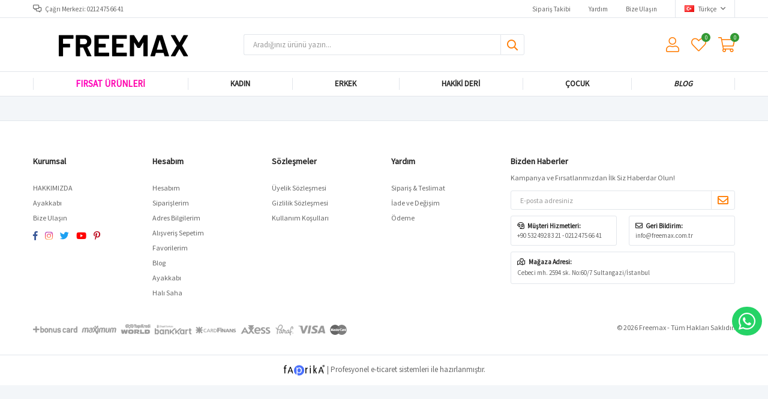

--- FILE ---
content_type: text/html; charset=utf-8
request_url: https://freemax.com.tr/yardim/
body_size: 10204
content:
<!DOCTYPE html>
<html lang="tr">
<head>
    <title>Freemax</title>
    <meta http-equiv="Content-type" content="text/html;charset=UTF-8" />
    <meta name="description" content="" />
    <meta name="keywords" content="" />
    <meta name="viewport" content="width=device-width, initial-scale=1, shrink-to-fit=no, user-scalable=no">
    <link rel="shortcut icon" href="/favicon.ico">

    <meta name="robots" content="index, follow">
    
    
    <link href="/bundles/plse8gq1_2fjkoja2wil-phi6xazloortrgbrsstz4y.css" rel="stylesheet" type="text/css" />
<link href="https://fonts.googleapis.com/css?family=Open+Sans:300,400,600,700&display=swap?v=24010101" rel="stylesheet" type="text/css" />

    
    <script src="/lib/jquery/jquery-3.6.0.min.js?v=24010101" type="text/javascript"></script>

    <meta name="yandex-verification" content="824689d3b63441a4" />
<meta name="google-site-verification" content="X7EwRApE956ZN2AUkV6TxJB_g0VKllkwfevd3seGCmQ" />
<style>
  @keyframes shine {
	to {
		background-position: 200% center;
	}
}

.shine-effect {
	background: linear-gradient(90deg, rgba(0, 24, 255, 1) 0%, rgba(84, 0, 255, 1) 25%, rgba(162, 0, 255, 1) 50%, rgba(255, 0, 234, 1) 75%, rgba(255, 0, 108, 1) 100%);
	background-size: 900% auto;
	background-clip: text;
	text-fill-color: transparent;
	-webkit-background-clip: text;
	-webkit-text-fill-color: transparent;  
 	 webkit-animation: shine 9s linear infinite;
    -moz-animation: shine 9s linear infinite;
    -ms-animation: shine 9s linear infinite;
    -o-animation: shine 9s linear infinite;
    animation: shine 9s linear infinite;
  	font-weight:800;
  	font-size:15px;
}
</style>

<script>

$(function(){
  var isMobile = /iPhone|iPad|iPod|Android/i.test(navigator.userAgent);
	if (isMobile) {
    }
  else{
    $("li a[href='/firsat-urunleri/']").addClass("shine-effect");
  }
  
  
  
  
});



</script>
<script>

$(function(){
  
  $('.product').hover(
				
               function () {
                  $(this).css({"border-color":"orange"});
               }, 
				
               function () {
                  $(this).css({"border-color":"#e2e6eb"});
               }
            );
  
});




</script>
<style>
  @media only screen and (min-width: 992px){
.catalog-page .page-container .sidebar .sidebar-content {
    height: initial;
    }
  }
  .catalog-page .page-container .sidebar .sidebar-content {
    overflow-y: auto;
    margin-bottom: 60px;
}
  
@media only screen and (min-width:992px) {
	.header-menu-container>ul>li {
		display: inline-block;
		vertical-align: middle;
		-webkit-transform: perspective(1px) translateZ(0);
		transform: perspective(1px) translateZ(0);
		box-shadow: 0 0 1px transparent;
		position: relative;
		text-decoration: none
	}
	.header-menu-container>ul>li:before {
		content: "";
		position: absolute;
		z-index: -1;
		left: 51%;
		right: 51%;
		top: 0;
		background: #24272b;
		height: 2px;
		-webkit-transition-property: left, right;
		transition-property: left, right;
		-webkit-transition-duration: .3s;
		transition-duration: .3s;
		-webkit-transition-timing-function: ease-out;
		transition-timing-function: ease-out
	}
	.header-menu-container>ul>li:active:before,
	.header-menu-container>ul>li:focus:before,
	.header-menu-container>ul>li:hover:before {
		left: 0;
		right: 0
	}
	.header-menu-container>ul>li:hover {
		background: rgb(255, 255, 255, .1)!important;
		outline: 0!important;
		cursor: pointer;
		z-index: 99
	}
	.header-menu-container>ul>li:hover a {
		color: #212121!important;
		border-color: transparent
	}
}

@media only screen and (max-width:991px) {
	.home-page {
		margin-top: 0!important
	}
}

.header {
	position: relative
}

.fixed-header {
	position: fixed;
	top: 0;
	left: 0;
	width: 100%;
	background: rgb(255, 255, 255, .95);
	border: none;
	box-shadow: 10px 5px 15px #27272780;
	-webkit-box-shadow: 10px 5px 15px #27272780;
	-moz-box-shadow: 10px 5px 15px #27272780
}

.fixed-header .header-menu-container {
	padding: 0 25px 0 25px
}

</style>

<script>
  $(window).scroll(function(){
    if ($(window).scrollTop() >= 175) {
        $('.header-menu').addClass('fixed-header');        
    }
    else {
        $('.header-menu').removeClass('fixed-header');
    }
  });
</script>
<style>

  .showcase-pictures img{transition: transform .5s ease;}
  .showcase-pictures img:hover{transform: scale(1.007);}
  
</style>
<style>

  .product-item .product .add-to-wishlist{display:none!important;}
</style>
<script>
$(document).ready(function () {
 
    var $btn = $('<a>')
    .attr('href', 'https://api.whatsapp.com/send?phone=905324928321&text=Sipariş vermek istiyorum.')
    .addClass('fixed-whatsapp')
    .text('WHATSAPP İLE SİPARİŞ VER')
    .on("click", function (e) {
      e.preventDefault();

      var $el = $(this);
      
      if ($el.hasClass("active")) {
        window.location.href = $el.attr('href');
      } else {
        $el.addClass("active");
        setTimeout(function () { $el.removeClass("active"); }, 3000);
      }
    });
    $('body').append($btn);
  
});
</script>
<style>
  .fixed-whatsapp {
    width: 50px;
    padding: 8px 11px;
    position: fixed;
    bottom: 160px;
    right: 10px;
    background-color: #25d366;
    border-radius: 25px;
    color: #fff !important;
    overflow: hidden;
    white-space: nowrap;
    display: -webkit-flex;
    display: -moz-flex;
    display: -ms-flexbox;
    display: -ms-flex;
    display: flex;
    -webkit-align-items: center;
    -moz-align-items: center;
    -ms-align-items: center;
    align-items: center;
    transition: all ease 1s;
    -webkit-transition: all ease 1s;
    -moz-transition: all ease 1s;
    -ms-transition: all ease 1s;
    -o-transition: all ease 1s;
    z-index: 50;
  }
  .fixed-whatsapp.active {
    width: 230px;
  }
  .fixed-whatsapp:before {
    font-family: "FaprikaBrand";
    margin-right: 12px;
    font-size: 32px;
    font-weight: 300;
    content: "\f232";
  }
</style>
<link href="https://fonts.googleapis.com/css?family=Source+Sans+Pro&display=swap" rel="stylesheet">
<style>
  * {font-family: 'Source Sans Pro', sans-serif !important;}
  a {font-family: 'Source Sans Pro', sans-serif !important;}
  .sub li a {font-size:13px !important; }
  .header-menu-container>ul>li>a:hover{color:#ff7b00!important;}
  .header-menu-container>ul>li:hover{ background:white; outline-color:white;}
  .product-details-page .product-details-container .overview .accordion-container .accordions .accordion-menu .accordion-title{background-color:white!important; color:#ff7b00!important;}
  .product-details-page .product-details-container .overview .same-products{order:2;}

</style>

<!-- Google Tag Manager -->
<script>(function(w,d,s,l,i){w[l]=w[l]||[];w[l].push({'gtm.start':
new Date().getTime(),event:'gtm.js'});var f=d.getElementsByTagName(s)[0],
j=d.createElement(s),dl=l!='dataLayer'?'&l='+l:'';j.async=true;j.src=
'https://www.googletagmanager.com/gtm.js?id='+i+dl;f.parentNode.insertBefore(j,f);
})(window,document,'script','dataLayer','GTM-MMKVLB2');</script>
<!-- End Google Tag Manager -->

<!-- Google Tag Manager (noscript) -->
<noscript><iframe src="https://www.googletagmanager.com/ns.html?id=GTM-MMKVLB2"
height="0" width="0" style="display:none;visibility:hidden"></iframe></noscript>
<!-- End Google Tag Manager (noscript) -->
<script src="https://www.googleoptimize.com/optimize.js?id=OPT-WGD3NC4"></script>
<!-- Global site tag (gtag.js) - Google Analytics -->
<script async src="https://www.googletagmanager.com/gtag/js?id=G-L4NCPLPD50"></script>
<script>
  window.dataLayer = window.dataLayer || [];
  function gtag(){dataLayer.push(arguments);}
  gtag('js', new Date());

  gtag('config', 'G-L4NCPLPD50');
</script>
<!-- Global site tag (gtag.js) - Google Analytics -->
<script async src='https://www.googletagmanager.com/gtag/js?id=UA-234903899-1'></script>
<script>
  window.dataLayer = window.dataLayer || [];
  function gtag(){dataLayer.push(arguments);}
  gtag('js', new Date());

  gtag('config', 'UA-234903899-1');
  
  
</script>

<!-- Global site tag (gtag.js) - Google Analytics -->
<script async src="https://www.googletagmanager.com/gtag/js?id=UA-234903899-1"></script>
<script>
  window.dataLayer = window.dataLayer || [];
  function gtag(){dataLayer.push(arguments);}
  gtag('js', new Date());

  gtag('config', 'UA-234903899-1');
</script>

<!-- Meta Pixel Code -->
<script>
!function(f,b,e,v,n,t,s)
{if(f.fbq)return;n=f.fbq=function(){n.callMethod?
n.callMethod.apply(n,arguments):n.queue.push(arguments)};
if(!f._fbq)f._fbq=n;n.push=n;n.loaded=!0;n.version='2.0';
n.queue=[];t=b.createElement(e);t.async=!0;
t.src=v;s=b.getElementsByTagName(e)[0];
s.parentNode.insertBefore(t,s)}(window, document,'script',
'https://connect.facebook.net/en_US/fbevents.js');
fbq('init', '500826678652226');
fbq('track', 'PageView');
</script>
<noscript><img height="1" width="1" style="display:none"
src="https://www.facebook.com/tr?id=500826678652226&ev=PageView&noscript=1"
/></noscript>
<!-- End Meta Pixel Code -->


    
    

</head>
<body>
    <input name="__RequestVerificationToken" type="hidden" value="CfDJ8CU6NmvK8_5CkfLoERDY356fvc6l7z6Ff9VxCcAEwLuMyShcEkiWgVOqXBvzN8RQJkTDsEVNhK2ThRKQb2jbdRuiXFx-g6pIN2-_27P_BdrdRdwX2rQ7jK7ac9EPiZK_WLRoQSU5pl2keIY5p-cyzaw" />
    

<div class="header">
    <div class="header-top">
        <div class="header-top-container">
            <span class="info">Çağrı Merkezi: 0212 475 66 41</span>
            <div class="header-top-links">
                <a href="/siparis-takibi/">Sipariş Takibi</a>
                <a href="/yardim/">Yardım</a>
                <a href="/bize-ulasin/">Bize Ulaşın</a>
                <div class="languageSelector dropdown-wrapper">
                    <span class="dropdown-toggle">
                        <img alt="T&#xFC;rk&#xE7;e" src="/i/f/tr.png">
                        T&#xFC;rk&#xE7;e
                    </span>
                    <ul class="dropdown-menu">
                        
<div class="language-list">
    <ul>
    </ul>
</div>

                        
<div class="country-selector">
    <span>Teslimat Ülkesi :</span>
        <select id="countryid" name="countryid" onchange="change_country(this.value);"><option selected="selected" value="https://freemax.com.tr/ulke-degistir/79/?returnurl=%2Fyardim%2F">T&#xFC;rkiye</option>
</select>
</div>


                    </ul>
                </div>
            </div>
        </div>
    </div>
    <div class="header-main">
        <div class="header-main-container">
            <div class="header-mobile-menu dropdown-wrapper">
                <span class="mobile-menu-open dropdown-toggle"></span>
                <div class="mobile-menu dropdown-menu">
    <div class="mobile-menu-header">
        <span id="headerData" data-menu="main-menu">Tüm Kategoriler</span>
        <span class="dropdown-close"></span>
    </div>
    <ul>
        

<li data-menu="380">

        <a href="/firsat-urunleri/" title="FIRSAT &#xDC;R&#xDC;NLER&#x130;">
            FIRSAT &#xDC;R&#xDC;NLER&#x130;
        </a>
</li>



<li data-menu="342">

        <span>
            KADIN
        </span>
        <ul>


<li data-menu="355">

        <span>
            Ayakkab&#x131;
        </span>
        <ul>


<li data-menu="356">

        <a href="/topuklu-ayakkabi/" title="Topuklu Ayakkab&#x131;">
            Topuklu Ayakkab&#x131;
        </a>
</li>



<li data-menu="377">

        <a href="/platform-topuklu/" title="Platform Topuklu">
            Platform Topuklu
        </a>
</li>



<li data-menu="360">

        <span>
            Sandalet &amp; Terlik
        </span>
        <ul>


<li data-menu="358">

        <a href="/cok-satanlar/" title="&#xC7;OK SATANLAR">
            &#xC7;OK SATANLAR
        </a>
</li>

            <li>
                <a href="/sandalet-ve-terlik/" title="Sandalet &amp; Terlik">
                    Tümünü İncele
                </a>
            </li>
        </ul>
</li>



<li data-menu="352">

        <a href="/kadin-sneaker-ayakkabi/" title="Sneaker">
            Sneaker
        </a>
</li>



<li data-menu="350">

        <a href="/kadin-spor-ayakkabi/" title="Spor Ayakkab&#x131;">
            Spor Ayakkab&#x131;
        </a>
</li>



<li data-menu="351">

        <a href="/kadin-yuruyus-ayakkabi/" title="Y&#xFC;r&#xFC;y&#xFC;&#x15F; Ayakkab&#x131;s&#x131;">
            Y&#xFC;r&#xFC;y&#xFC;&#x15F; Ayakkab&#x131;s&#x131;
        </a>
</li>



<li data-menu="361">

        <a href="/stiletto/" title="Stiletto">
            Stiletto
        </a>
</li>



<li data-menu="354">

        <span>
            G&#xFC;nl&#xFC;k Ayakkab&#x131;
        </span>
        <ul>


<li data-menu="378">

        <a href="/babet/" title="Babet">
            Babet
        </a>
</li>

            <li>
                <a href="/kadin-gunluk-ayakkabi/" title="G&#xFC;nl&#xFC;k Ayakkab&#x131;">
                    Tümünü İncele
                </a>
            </li>
        </ul>
</li>



<li data-menu="366">

        <a href="/kadin-bot-cizme/" title="Bot &amp; &#xC7;izme">
            Bot &amp; &#xC7;izme
        </a>
</li>

            <li>
                <a href="/kadin-ayakkabi/" title="Ayakkab&#x131;">
                    Tümünü İncele
                </a>
            </li>
        </ul>
</li>

            <li>
                <a href="/kadin/" title="KADIN">
                    Tümünü İncele
                </a>
            </li>
        </ul>
</li>



<li data-menu="341">

        <span>
            ERKEK
        </span>
        <ul>


<li data-menu="344">

        <span>
            Ayakkab&#x131;
        </span>
        <ul>


<li data-menu="348">

        <a href="/erkek-sneaker-ayakkabi/" title="Sneaker">
            Sneaker
        </a>
</li>



<li data-menu="345">

        <a href="/erkek-spor-ayakkabi/" title="Spor Ayakkab&#x131;">
            Spor Ayakkab&#x131;
        </a>
</li>



<li data-menu="362">

        <a href="/oxford-ayakkabi/" title="Oxford Ayakkab&#x131;">
            Oxford Ayakkab&#x131;
        </a>
</li>



<li data-menu="347">

        <a href="/erkek-yuruyus-ayakkabi/" title="Y&#xFC;r&#xFC;y&#xFC;&#x15F; Ayakkab&#x131;s&#x131;">
            Y&#xFC;r&#xFC;y&#xFC;&#x15F; Ayakkab&#x131;s&#x131;
        </a>
</li>



<li data-menu="346">

        <a href="/erkek-gunluk-ayakkabi/" title="G&#xFC;nl&#xFC;k Ayakkab&#x131;">
            G&#xFC;nl&#xFC;k Ayakkab&#x131;
        </a>
</li>



<li data-menu="359">

        <a href="/erkek-6/?f=881/" title="Suni Deri">
            Suni Deri
        </a>
</li>



<li data-menu="349">

        <a href="/erkek-outdoor-ayakkabi/" title="Outdoor Ayakkab&#x131;">
            Outdoor Ayakkab&#x131;
        </a>
</li>



<li data-menu="367">

        <a href="/erkek-bot-cizme/" title="Bot &amp; &#xC7;izme">
            Bot &amp; &#xC7;izme
        </a>
</li>

            <li>
                <a href="/erkek-ayakkabi/" title="Ayakkab&#x131;">
                    Tümünü İncele
                </a>
            </li>
        </ul>
</li>

            <li>
                <a href="/erkek/" title="ERKEK">
                    Tümünü İncele
                </a>
            </li>
        </ul>
</li>



<li data-menu="363">

        <span>
            Hakiki Deri
        </span>
        <ul>


<li data-menu="376">

        <span>
            Ayakkab&#x131;
        </span>
        <ul>


<li data-menu="372">

        <a href="/hakiki-deri-bot-cizme/" title="Bot &amp; &#xC7;izme">
            Bot &amp; &#xC7;izme
        </a>
</li>



<li data-menu="375">

        <a href="/hakiki-deri-sneaker-ayakkabi/" title="Sneaker">
            Sneaker
        </a>
</li>

            <li>
                <a href="/hakiki-deri/" title="Ayakkab&#x131;">
                    Tümünü İncele
                </a>
            </li>
        </ul>
</li>

            <li>
                <a href="/hakiki-deri/" title="Hakiki Deri">
                    Tümünü İncele
                </a>
            </li>
        </ul>
</li>



<li data-menu="368">

        <span>
            &#xC7;ocuk
        </span>
        <ul>


<li data-menu="379">

        <a href="/cocuk/" title="Unisex &#xC7;ocuk">
            Unisex &#xC7;ocuk
        </a>
</li>



<li data-menu="387">

        <a href="" title="Uniseks &#xC7;ocuk Ayakkab&#x131;">
            Uniseks &#xC7;ocuk Ayakkab&#x131;
        </a>
</li>



<li data-menu="383">

        <a href="/spor-ayakkabi-5/" title="Uniseks &#xC7;ocuk Spor Ayakkab&#x131;">
            Uniseks &#xC7;ocuk Spor Ayakkab&#x131;
        </a>
</li>



<li data-menu="388">

        <a href="/krampon-4/" title="Uniseks &#xC7;ocuk Krampon">
            Uniseks &#xC7;ocuk Krampon
        </a>
</li>



<li data-menu="389">

        <a href="/hali-saha-5/" title="Uniseks &#xC7;ocuk Hal&#x131; Saha">
            Uniseks &#xC7;ocuk Hal&#x131; Saha
        </a>
</li>



<li data-menu="382">

        <a href="/kar-botu-6/" title="Uniseks &#xC7;ocuk Bot &amp; &#xC7;izme">
            Uniseks &#xC7;ocuk Bot &amp; &#xC7;izme
        </a>
</li>

            <li>
                <a href="/cocuk-7/" title="&#xC7;ocuk">
                    Tümünü İncele
                </a>
            </li>
        </ul>
</li>



<li data-menu="390">

        <a href="/blog/" title="Blog">
            Blog
        </a>
</li>

    </ul>
</div>


            </div>
            <div class="header-logo">
                <a href="/">
    <img title="Freemax" alt="Freemax" src="/logo.png" style="max-width: 300px; max-height: 80px;">
</a>
            </div>
            <div class="header-search">
                
<form method="get" class="small-search-box-form-1375600328" action="/arama/">
    <input class="input"
           onkeyup="SearchKeyup(this, event)"
           onkeydown="SearchKeyDown(this, event)"
           autocomplete="off"
           name="q"
           type="text"
           placeholder="Aradığınız ürünü yazın...">

    <button class="button-search" type="submit"></button>

    <div class="search-results"></div>

        
</form>



            </div>
            <div class="header-links">
                <div class="button-search dropdown-wrapper">
                    <span class="dropdown-toggle">
                    </span>
                    <div class="dropdown-menu">
                        <div class="dropdown-header">
                            <span class="title">Arama</span>
                            <span class="dropdown-close"></span>
                        </div>
                        
<form method="get" class="small-search-box-form-619633316" action="/arama/">
    <input class="input"
           onkeyup="SearchKeyup(this, event)"
           onkeydown="SearchKeyDown(this, event)"
           autocomplete="off"
           name="q"
           type="text"
           placeholder="Aradığınız ürünü yazın...">

    <button class="button-search" type="submit"></button>

    <div class="search-results"></div>

        
</form>



                    </div>
                </div>
                

                <div class="button-user dropdown-wrapper">
                    <span class="dropdown-toggle">
                        Hesabım
                        <span class="qty-bubble selected-lang">tr</span>
                    </span>
                    <div class="user-nav dropdown-menu">
                        <div class="dropdown-header">
    <span class="title">Hesabım</span>
    <span class="dropdown-close"></span>
</div>
<div class="dropdown-menu-contents">

        <a class="userlink-login" href="/kullanici-giris/">
            Giriş Yap
        </a>
        <a class="userlink-register" href="/kullanici-kayit/">
            Üye Ol
        </a>
        <a class="userlink-wishlist" href="/favorilerim/">
            Favorilerim
        </a>
        <a class="userlink-ordertracking" href="/siparis-takibi/">
            Sipariş Takibi
        </a>
    </div>
                        <div class="nav-bottom">
                            
<div class="language-list">
    <ul>
    </ul>
</div>

                            
<div class="country-selector">
    <span>Teslimat Ülkesi :</span>
        <select id="countryid" name="countryid" onchange="change_country(this.value);"><option selected="selected" value="https://freemax.com.tr/ulke-degistir/79/?returnurl=%2Fyardim%2F">T&#xFC;rkiye</option>
</select>
</div>


                        </div>
                    </div>
                </div>
                
<div class="button-wishlist">
    <a href="/favorilerim/">
        Favorilerim
        <span class="qty-bubble qty-wishlist">0</span>
    </a>
</div>

<div class="button-cart dropdown-wrapper">
    <span class="dropdown-toggle">
        Alışveriş Sepetim
        <span class="qty-bubble qty-cart">0</span>
    </span>
    <div class="flyout-cart-wrapper dropdown-menu">
    </div>
</div>

<script>
    $(document).ready(function () {
        $('.button-cart.dropdown-wrapper').click(function () {
            if ($('.flyout-cart-wrapper.dropdown-menu').html().trim().length == 0) {
                $(".flyout-cart-wrapper").html('Lütfen Bekleyin...');
                var postData = {};
                addAntiForgeryToken(postData);
                $.ajax({
                      cache: false,
                      type: "POST",
                      data: postData,
                      url: '/sepet-getir/',
                      success: function (result) { $(".flyout-cart-wrapper").html(result); }
                });
            }
        });
    });
</script>
            </div>

        </div>
    </div>
    <div class="header-menu">
        <div class="header-menu-container">
            
<ul>
    
<li class="one-level  ">
    <a href="/firsat-urunleri/" target="_self" style="font-weight: bold; font-style: normal;">
        FIRSAT &#xDC;R&#xDC;NLER&#x130;
    </a>
</li>


<li class="three-level full">
    <a href="/kadin/" target="_self" style="font-weight: normal; font-style: normal;">
        KADIN
    </a>

            <div class="sub">

                    <ul style="-moz-column-count: 1; -webkit-column-count: 1; column-count: 1;">

<li class="">
    <a href="/kadin-ayakkabi/" target="_self" style="font-weight: normal; font-style: normal;">
        Ayakkab&#x131;
    </a>

            <ul style="-moz-column-count: 1; -webkit-column-count: 1; column-count: 1;">

<li class="">
    <a href="/topuklu-ayakkabi/" target="_self" style="font-weight: normal; font-style: normal;">
        Topuklu Ayakkab&#x131;
    </a>


</li>


<li class="">
    <a href="/platform-topuklu/" target="_self" style="font-weight: normal; font-style: normal;">
        Platform Topuklu
    </a>


</li>


<li class="">
    <a href="/sandalet-ve-terlik/" target="_self" style="font-weight: normal; font-style: normal;">
        Sandalet &amp; Terlik
    </a>

            <ul style="-moz-column-count: 1; -webkit-column-count: 1; column-count: 1;">

<li class="">
    <a href="/cok-satanlar/" target="_self" style="font-weight: normal; font-style: normal;">
        &#xC7;OK SATANLAR
    </a>


</li>

            </ul>

</li>


<li class="">
    <a href="/kadin-sneaker-ayakkabi/" target="_self" style="font-weight: normal; font-style: normal;">
        Sneaker
    </a>


</li>


<li class="">
    <a href="/kadin-spor-ayakkabi/" target="_self" style="font-weight: normal; font-style: normal;">
        Spor Ayakkab&#x131;
    </a>


</li>


<li class="">
    <a href="/kadin-yuruyus-ayakkabi/" target="_self" style="font-weight: normal; font-style: normal;">
        Y&#xFC;r&#xFC;y&#xFC;&#x15F; Ayakkab&#x131;s&#x131;
    </a>


</li>


<li class="">
    <a href="/stiletto/" target="_self" style="font-weight: normal; font-style: normal;">
        Stiletto
    </a>


</li>


<li class="">
    <a href="/kadin-gunluk-ayakkabi/" target="_self" style="font-weight: normal; font-style: normal;">
        G&#xFC;nl&#xFC;k Ayakkab&#x131;
    </a>

            <ul style="-moz-column-count: 1; -webkit-column-count: 1; column-count: 1;">

<li class="">
    <a href="/babet/" target="_self" style="font-weight: normal; font-style: normal;">
        Babet
    </a>


</li>

            </ul>

</li>


<li class="">
    <a href="/kadin-bot-cizme/" target="_self" style="font-weight: normal; font-style: normal;">
        Bot &amp; &#xC7;izme
    </a>


</li>

            </ul>

</li>

                    </ul>


            </div>

</li>


<li class="three-level full">
    <a href="/erkek/" target="_self" style="font-weight: normal; font-style: normal;">
        ERKEK
    </a>

            <div class="sub">

                    <ul style="-moz-column-count: 3; -webkit-column-count: 3; column-count: 3;">

<li class="">
    <a href="/erkek-ayakkabi/" target="_self" style="font-weight: normal; font-style: normal;">
        Ayakkab&#x131;
    </a>

            <ul style="-moz-column-count: 1; -webkit-column-count: 1; column-count: 1;">

<li class="">
    <a href="/erkek-sneaker-ayakkabi/" target="_self" style="font-weight: normal; font-style: normal;">
        Sneaker
    </a>


</li>


<li class="">
    <a href="/erkek-spor-ayakkabi/" target="_self" style="font-weight: normal; font-style: normal;">
        Spor Ayakkab&#x131;
    </a>


</li>


<li class="">
    <a href="/oxford-ayakkabi/" target="_self" style="font-weight: normal; font-style: normal;">
        Oxford Ayakkab&#x131;
    </a>


</li>


<li class="">
    <a href="/erkek-yuruyus-ayakkabi/" target="_self" style="font-weight: normal; font-style: normal;">
        Y&#xFC;r&#xFC;y&#xFC;&#x15F; Ayakkab&#x131;s&#x131;
    </a>


</li>


<li class="">
    <a href="/erkek-gunluk-ayakkabi/" target="_self" style="font-weight: normal; font-style: normal;">
        G&#xFC;nl&#xFC;k Ayakkab&#x131;
    </a>


</li>


<li class="">
    <a href="/erkek-6/?f=881/" target="_self" style="font-weight: normal; font-style: normal;">
        Suni Deri
    </a>


</li>


<li class="">
    <a href="/erkek-outdoor-ayakkabi/" target="_self" style="font-weight: normal; font-style: normal;">
        Outdoor Ayakkab&#x131;
    </a>


</li>


<li class="">
    <a href="/erkek-bot-cizme/" target="_self" style="font-weight: normal; font-style: normal;">
        Bot &amp; &#xC7;izme
    </a>


</li>

            </ul>

</li>

                    </ul>


            </div>

</li>


<li class="three-level full">
    <a href="/hakiki-deri/" target="_self" style="font-weight: normal; font-style: normal;">
        Hakiki Deri
    </a>

            <div class="sub">

                    <ul style="-moz-column-count: 1; -webkit-column-count: 1; column-count: 1;">

<li class="">
    <a href="/hakiki-deri/" target="_self" style="font-weight: normal; font-style: normal;">
        Ayakkab&#x131;
    </a>

            <ul style="-moz-column-count: 1; -webkit-column-count: 1; column-count: 1;">

<li class="">
    <a href="/hakiki-deri-bot-cizme/" target="_self" style="font-weight: normal; font-style: normal;">
        Bot &amp; &#xC7;izme
    </a>


</li>


<li class="">
    <a href="/hakiki-deri-sneaker-ayakkabi/" target="_self" style="font-weight: normal; font-style: normal;">
        Sneaker
    </a>


</li>

            </ul>

</li>

                    </ul>


            </div>

</li>


<li class="one-level  has-sub">
    <a href="/cocuk-7/" target="_self" style="font-weight: normal; font-style: normal;">
        &#xC7;ocuk
    </a>
            <ul>

<li class="one-level  ">
    <a href="/cocuk/" target="_self" style="font-weight: bold; font-style: normal;">
        Unisex &#xC7;ocuk
    </a>
</li>


<li class="one-level  ">
    <a href="" target="_self" style="font-weight: normal; font-style: normal;">
        Uniseks &#xC7;ocuk Ayakkab&#x131;
    </a>
</li>


<li class="one-level  ">
    <a href="/spor-ayakkabi-5/" target="_self" style="font-weight: normal; font-style: normal;">
        Uniseks &#xC7;ocuk Spor Ayakkab&#x131;
    </a>
</li>


<li class="one-level  ">
    <a href="/krampon-4/" target="_self" style="font-weight: normal; font-style: normal;">
        Uniseks &#xC7;ocuk Krampon
    </a>
</li>


<li class="one-level  ">
    <a href="/hali-saha-5/" target="_self" style="font-weight: normal; font-style: normal;">
        Uniseks &#xC7;ocuk Hal&#x131; Saha
    </a>
</li>


<li class="one-level  ">
    <a href="/kar-botu-6/" target="_self" style="font-weight: normal; font-style: normal;">
        Uniseks &#xC7;ocuk Bot &amp; &#xC7;izme
    </a>
</li>

            </ul>
</li>


<li class="one-level right ">
    <a href="/blog/" target="_self" style="font-weight: bold; font-style: italic;">
        Blog
    </a>
</li>

</ul>



        </div>
    </div>
</div>




<div class="page help-page">
    <div class="page-container">
            <div class="no-data">

            </div>
    </div>
</div>






<div class="footer">
    <div class="footer-container">
        <div class="footer-top">
            <div class="footer-block">
                <h5>Kurumsal</h5>
                <ul>
                        <li>
                            <a href="/hakkimizda/">HAKKIMIZDA</a>
                        </li>
                                                                <li>
                            <a href="/ayakkabi-8/">Ayakkab&#x131;</a>
                        </li>
                                                            <li>
                        <a href="/bize-ulasin/">Bize Ulaşın</a>
                    </li>
                </ul>
                <div class="social">
        <a href="https://www.facebook.com/freemaxcomtr/" rel="nofollow" target="_blank" class="facebook">
        </a>
            <a href="https://www.instagram.com/freemaxcomtr/" rel="nofollow" target="_blank" class="instagram">
        </a>
            <a href="https://twitter.com/freemaxcomtr" rel="nofollow" target="_blank" class="twitter">
        </a>
            <a href="https://www.youtube.com/channel/UCpfCQv7bXExtTK_asAUF6Xw" rel="nofollow" target="_blank" class="youtube">
        </a>
            <a href="https://tr.pinterest.com/freemaxcomtr/" rel="nofollow" target="_blank" class="pinterest">
        </a>
</div>

            </div>
            <div class="footer-block">
                <h5>Hesabım</h5>
                <ul>
                    <li>
                        <a href="/hesabim/bilgilerim/">Hesabım</a>
                    </li>
                    <li>
                        <a href="/hesabim/siparislerim/">Siparişlerim</a>
                    </li>
                    <li>
                        <a href="/hesabim/adreslerim/">Adres Bilgilerim</a>
                    </li>
                    <li>
                        <a href="/alisveris-sepetim/">Alışveriş Sepetim</a>
                    </li>
                    <li>
                        <a href="/favorilerim/">Favorilerim</a>
                    </li>
                        <li><a href="/blog/">Blog</a></li>
                                                                                    <li>
                            <a href="/ayakkabi-12/">Ayakkab&#x131;</a>
                        </li>
                        <li>
                            <a href="/hali-saha-6/">Hal&#x131; Saha</a>
                        </li>
                                    </ul>
            </div>
            <div class="footer-block">
                <h5>Sözleşmeler</h5>
                <ul>
                        <li>
                            <a href="/uyelik-sozlesmesi/">&#xDC;yelik S&#xF6;zle&#x15F;mesi</a>
                        </li>
                        <li>
                            <a href="/gizlilik-sozlesmesi/">Gizlilik S&#xF6;zle&#x15F;mesi</a>
                        </li>
                        <li>
                            <a href="/kullanim-kosullari/">Kullan&#x131;m Ko&#x15F;ullar&#x131;</a>
                        </li>
                                                                            </ul>
            </div>
            <div class="footer-block">
                <h5>Yardım</h5>
                <ul>
                        <li>
                            <a href="/siparisteslimat/">Sipari&#x15F; &amp; Teslimat</a>
                        </li>
                        <li>
                            <a href="/iade-ve-degisim/">&#x130;ade ve De&#x11F;i&#x15F;im</a>
                        </li>
                        <li>
                            <a href="/sikca-sorulan-sorular/">&#xD6;deme</a>
                        </li>
                                                                            </ul>
            </div>
            <div class="footer-block wide">
                <div class="newsletter">
    <div class="newsletter-title">
        <h5>Bizden Haberler</h5>
        <p>Kampanya ve Fırsatlarımızdan İlk Siz Haberdar Olun!</p>
    </div>
    <div class="newsletter-subscribe">
        <div class="newsletter-email">
            <input id="newsletter-email" class="newsletter-text" placeholder="E-posta adresiniz" type="email" name="NewsletterEmail" value="" />
            <button type="button" id="newsletter-subscribe-button" class="newsletter-button"></button>
        </div>
        <div class="newsletter-validation">
            <span class="field-validation-valid" data-valmsg-for="NewsletterEmail" data-valmsg-replace="true"></span>
        </div>
    </div>

    
</div>


                <div class="contact">
                        <div class="contact-block">
                            <div>
                                <h4 class="title icon-headset">Müşteri Hizmetleri:</h4>
                                <a href="tel:&#x2B;90 532 492 83 21 - 0212 475 66 41" title="&#x2B;90 532 492 83 21 - 0212 475 66 41">&#x2B;90 532 492 83 21 - 0212 475 66 41</a>
                            </div>
                        </div>
                                            <div class="contact-block">
                            <div>
                                <h4 class="title icon-mail">Geri Bildirim:</h4>
                                <a href="/cdn-cgi/l/email-protection#50393e363f10362235353d31287e333f3d7e2422" title="info@freemax.com.tr"><span class="__cf_email__" data-cfemail="95fcfbf3fad5f3e7f0f0f8f4edbbf6faf8bbe1e7">[email&#160;protected]</span></a>
                            </div>
                        </div>
                                            <div class="contact-block wide">
                            <div>
                                <h4 class="title icon-map">Mağaza Adresi:</h4>
                                <span>Cebeci mh. 2594 sk. No:60/7 &#xD;&#xA;Sultangazi/&#x130;stanbul</span>
                            </div>
                        </div>
                </div>
            </div>
        </div>
        <div class="footer-bottom">
            <img src="/Themes/Default/Content/img/footer-payment.png" alt="Freemax" />
            <span>&copy 2026 Freemax - Tüm Hakları Saklıdır.</span>
        </div>
        <iframe width="1" scrolling="no" height="1" frameborder="0" src="https://analytics.faprika.net/?q=Freemax" seamless="seamless"></iframe>
    </div>

    <span class="go-to-top"></span>
</div>


<div class="copyright">
    <div class="copyright-container">
        <span>
            <a href="https://www.faprika.com" class="brand" target="_blank">
                <svg id="logo" xmlns="http://www.w3.org/2000/svg" width="70" viewBox="0 0 150 38.631">
                    <path d="M0,0H150V38.631H0Z" fill="none"></path>
                    <path d="M378.6,14.187A18.263,18.263,0,1,1,360.336,32.45,18.269,18.269,0,0,1,378.6,14.187Z" transform="translate(-321.729 -12.667)" fill="#fff"></path>
                    <path d="M163,5.972a3.63,3.63,0,0,1-3.7,3.7,3.714,3.714,0,0,1-3.8-3.7,3.7,3.7,0,0,1,3.8-3.6A3.607,3.607,0,0,1,163,5.972Zm-6.5,0a2.7,2.7,0,1,0,5.4,0,2.653,2.653,0,0,0-2.7-2.8A2.712,2.712,0,0,0,156.5,5.972Zm2.2,1.8h-.9v-3.5c.3,0,.8-.1,1.4-.1a1.876,1.876,0,0,1,1.3.3,1.039,1.039,0,0,1,.4.8c0,.4-.3.7-.8.8.4.1.6.4.7.9a1.578,1.578,0,0,0,.3.8H160a2.2,2.2,0,0,1-.3-.8c-.1-.4-.3-.5-.6-.5h-.4v1.3Zm0-2h.4c.4,0,.7-.2.7-.5s-.2-.5-.7-.5h-.4ZM19.4,32.472v-17.6H16.8v-2.5h2.5v-1.2c0-2.2.3-4.4,1.8-6.1a5.45,5.45,0,0,1,4-1.7,5.511,5.511,0,0,1,2.5.5l-.5,2.5a3.689,3.689,0,0,0-1.7-.3c-2.3,0-2.8,2.5-2.8,5.1v1.2h3.7v2.5H22.6v17.7H19.4Zm75-14.9c0-1.7-.1-3.7-.2-5.2h2.9l.2,3.2h.1c.7-1.9,2.4-3.5,4.2-3.5h.7v3.3h-.7c-2,0-3.5,1.9-3.9,4.2a10.276,10.276,0,0,0-.1,1.8v11.1H94.4Zm19.4-10.4a1.916,1.916,0,0,1-2,2.1,1.88,1.88,0,0,1-1.8-2.1,1.909,1.909,0,1,1,3.8,0Zm-3.4,25.3v-20.1h3.2v20.1Zm16.1-10.7c.5-.8.8-1.6,1.2-2.2l4-7.1h3.4l-5.3,8.5,5.8,11.6H132l-4.4-9.5-1.1,1.9v7.6h-3.2V3.772h3.2v18Zm-79.4,10.7h3.1l-2.4-7.2h.9v-2.3H47l-4.6-13.4H38.8l-4.5,13.4H32.7v2.3h.8l-2.4,7.2h3l2.4-7.2h8.1Zm-7.7-16c.4-1.4.8-2.8,1.1-4.1h.1q.45,1.95,1.2,4.2l2.2,6.6H37.1Zm117.2,16h3.1l-2.4-7.2h.9v-2.3h-1.6L152,9.572h-3.6l-4.5,13.4h-1.6v2.3h.8l-2.4,7.2h3l2.4-7.2h8.1Zm-7.7-16c.4-1.4.8-2.8,1.2-4.1h.1q.45,1.95,1.2,4.2l2.2,6.6h-6.9l2.2-6.7Z" transform="translate(-15 -2.114)"></path>
                    <path d="M376.9,10.807a18.522,18.522,0,0,0-18.5,18.5,18.276,18.276,0,0,0,9.1,15.9v-19.4c0-2.6-.1-4.7-.2-6.6h3.3l.2,3.4h.1a7.828,7.828,0,0,1,7.1-3.9c4.9,0,8.5,4.1,8.5,10.2,0,7.2-4.4,10.8-9.1,10.8a7.033,7.033,0,0,1-6.2-3.2H371v10.2a18.711,18.711,0,0,0,5.9,1,18.45,18.45,0,1,0,0-36.9Z" transform="translate(-320 -9.649)" fill="#4b71fc"></path>
                    <path d="M482.533,127.84c3.9,0,6.1-3.2,6.1-7.8,0-4-2.1-7.5-6-7.5a5.813,5.813,0,0,0-5.5,4.5,7.723,7.723,0,0,0-.2,1.5v3.4a7.722,7.722,0,0,0,.2,1.5A5.3,5.3,0,0,0,482.533,127.84Z" transform="translate(-425.833 -100.482)" fill="#4b71fc"></path>
                </svg>
            </a><span> | </span>Profesyonel <a href="https://www.faprika.com" title="e-ticaret" target="_blank">e-ticaret</a> sistemleri ile hazırlanmıştır.
        </span>
    </div>
</div>





    <link href="/bundles/pp4ft2tgica_k_j1cajusau6rvaqcufa72qq_k2dqe.css" rel="stylesheet" type="text/css" />

    <script data-cfasync="false" src="/cdn-cgi/scripts/5c5dd728/cloudflare-static/email-decode.min.js"></script><script src="/lib/jquery-validate/jquery.validate-v1.17.0/jquery.validate.min.js?v=24010101" type="text/javascript"></script>
<script src="/lib/jquery-validate/jquery.validate.unobtrusive-v3.2.10/jquery.validate.unobtrusive.min.js?v=24010101" type="text/javascript"></script>
<script src="/lib/jquery-migrate/jquery-migrate-3.0.1.min.js?v=24010101" type="text/javascript"></script>
<script src="/lib/css-browser-selector-master/css_browser_selector.min.js?v=24010101" type="text/javascript"></script>
<script src="/lib/js.cookie/js.cookie.min.js?v=24010101" type="text/javascript"></script>
<script src="/Themes/Default/Content/js/main.min.js?v=24010101" type="text/javascript"></script>
<script src="/lib/responsive-toolkit/responsive-toolkit.min.js?v=24010101" type="text/javascript"></script>
<script src="/js/public.common.min.js?v=24010101" type="text/javascript"></script>
<script src="/js/public.ajaxcart.min.js?v=24010101" type="text/javascript"></script>
<script src="/js/public.dropdownmenu.min.js?v=24010101" type="text/javascript"></script>
<script src="/lib/jquery-modal/jquery-modal.min.js?v=24010101" type="text/javascript"></script>
<script src="/lib/toastr/2.1.4/toastr.min.js?v=24010101" type="text/javascript"></script>
<script src="/lib/jquery-scrolltop/jquery.scrolltop.min.js?v=24010101" type="text/javascript"></script>

    <script>
    AjaxCart.init('.header-links .qty-cart', '.header-links .qty-wishlist', '.flyout-cart');
</script>
<script>
        function newsletter_subscribe() {
            var postData = {
                email: $("#newsletter-email").val()
            };
            addAntiForgeryToken(postData);
            $.ajax({
                cache: false,
                type: "POST",
                url: "/bulten-kayit/",
                data: postData,
                success: function (data) {
                    if (data.success == true) {
                        $('#newsletter-email').val('');
                        displayNotification(data.result, 'success');
                    } else {
                        displayNotification(data.result, 'error');
                    }
                },
                error: function(xhr, ajaxOptions, thrownError) {
                    subscribeProgress.hide();
                }
            });
        }

        $(document).ready(function () {
            $('#newsletter-subscribe-button').on('click', function () {
                newsletter_subscribe();
            });
            $('#newsletter-email').on('keydown', function (event) {
                if (event.keyCode == 13) {
                    $("#newsletter-subscribe-button").click();
                    return false;
                }
            });
        });
    </script>
<script>
    function change_country(value) {
        if (confirm('Ülkelere göre fiyatlar, kampanyalar değişebilir. Lütfen doğru teslimat ülkesi seçtiğinizden emin olun.')) {
            setLocation(value);
        }
    }
</script>
<script>
            $(document).ready(function () {
                $(".small-search-box-form-619633316").on("submit", function (e) {
                    var $input = $(this).find(".input");
                    if ($input.val() == "") {
                        $input.trigger('focus');
                        e.preventDefault();
                    }
                });
            });

            var timer;
            function SearchKeyup(el, e) {
                //enter keyup
                if (e.which == 13) {
                    e.preventDefault();
                    return false;
                }
                timer = setTimeout(function () {
                    var $input = $(el);
                    var $button = $input.siblings(".button-search");
                    var $result = $input.siblings(".search-results");
                    var term = $input.val();

                    if ($.trim(term).length > 2) {
                        $button.addClass('ajax-loading');
                        $.get('/hizli-arama/', { term: term }, function (data) {
                            $button.removeClass('ajax-loading');
                            $result.html(data).show();
                        });
                    }
                    else {
                        $result.empty().hide();
                    }
                }, 500);
            }

            function SearchKeyDown(el, event) {
                clearTimeout(timer);
            }
        </script>
<script>
            $(document).ready(function () {
                $(".small-search-box-form-1375600328").on("submit", function (e) {
                    var $input = $(this).find(".input");
                    if ($input.val() == "") {
                        $input.trigger('focus');
                        e.preventDefault();
                    }
                });
            });

            var timer;
            function SearchKeyup(el, e) {
                //enter keyup
                if (e.which == 13) {
                    e.preventDefault();
                    return false;
                }
                timer = setTimeout(function () {
                    var $input = $(el);
                    var $button = $input.siblings(".button-search");
                    var $result = $input.siblings(".search-results");
                    var term = $input.val();

                    if ($.trim(term).length > 2) {
                        $button.addClass('ajax-loading');
                        $.get('/hizli-arama/', { term: term }, function (data) {
                            $button.removeClass('ajax-loading');
                            $result.html(data).show();
                        });
                    }
                    else {
                        $result.empty().hide();
                    }
                }, 500);
            }

            function SearchKeyDown(el, event) {
                clearTimeout(timer);
            }
        </script>
<script>
    $(function () {
        var dataCount = [];

        function changeDataMenu() {
            var arrLast = dataCount[dataCount.length - 1];
            var currText = $("li[data-menu='" + arrLast + "']").find('span').html();

            if (!dataCount.length == 0) {
                $('#headerData').attr('data-menu', arrLast);
                $('#headerData').html(currText).addClass('nav-active');
            }
            else {
                $('#headerData').attr('data-menu', '');
                $('#headerData').html('Tüm Kategoriler').removeClass('nav-active');
            }
        }

        $('.mobile-menu li span').on('click', function (e) {
            e.preventDefault();

            $(this).hide();
            $(this).siblings('ul').show();
            $(this).parent().siblings('li').hide();

            dataCount.push($(this).parent().data('menu'));

            changeDataMenu();
        });

        $('#headerData').on('click', function () {
            var $back = $(this).attr('data-menu');

            //Delete last array's last element
            dataCount.splice(-1, 1);

            changeDataMenu();

            $('.mobile-menu li').each(function () {
                if ($(this).data('menu') == $back) {
                    $(this).siblings('li').show();
                    $(this).find('span').show();
                    $(this).find('ul').hide();
                }
            })
        });
    })
</script>
<script>
    function change_country(value) {
        if (confirm('Ülkelere göre fiyatlar, kampanyalar değişebilir. Lütfen doğru teslimat ülkesi seçtiğinizden emin olun.')) {
            setLocation(value);
        }
    }
</script>
<script>
    $(function () {
        function collapseHandler() {
            var $el = $(this).parent();

            if (!$el.hasClass("active")) {

                //remove all active class
                $el.siblings().removeClass('active');

                //add class
                $el.addClass('active');

            } else {
                $el.removeClass('active');
            }
        }
        $('.help-tabs label').on('click', collapseHandler);
    })
</script>

<script defer src="https://static.cloudflareinsights.com/beacon.min.js/vcd15cbe7772f49c399c6a5babf22c1241717689176015" integrity="sha512-ZpsOmlRQV6y907TI0dKBHq9Md29nnaEIPlkf84rnaERnq6zvWvPUqr2ft8M1aS28oN72PdrCzSjY4U6VaAw1EQ==" data-cf-beacon='{"version":"2024.11.0","token":"7ceff3c6d581479582e8993378830787","r":1,"server_timing":{"name":{"cfCacheStatus":true,"cfEdge":true,"cfExtPri":true,"cfL4":true,"cfOrigin":true,"cfSpeedBrain":true},"location_startswith":null}}' crossorigin="anonymous"></script>
</body>
</html>
